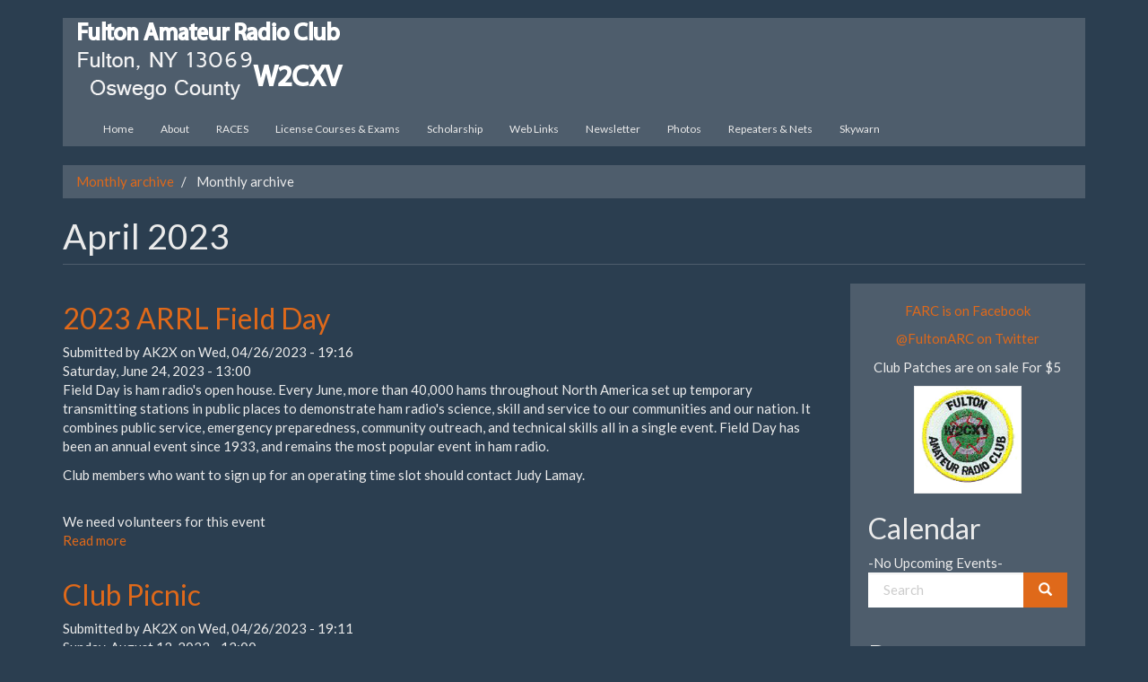

--- FILE ---
content_type: text/html; charset=UTF-8
request_url: https://www.fultonamateurradioclub.org/archive/202304
body_size: 6478
content:
<!DOCTYPE html>
<html  lang="en" dir="ltr">
  <head>
    <meta charset="utf-8" />
<meta name="Generator" content="Drupal 10 (https://www.drupal.org)" />
<meta name="MobileOptimized" content="width" />
<meta name="HandheldFriendly" content="true" />
<meta name="viewport" content="width=device-width, initial-scale=1.0" />
<link rel="icon" href="/themes/contrib/bootstrap/favicon.ico" type="image/vnd.microsoft.icon" />

    <title>April 2023 | Fulton Amateur Radio Club</title>
    <link rel="stylesheet" media="all" href="/sites/default/files/css/css_wYlVgPxRPGvPpnzpslHSLnWZ1991w2FYDJwLKAOmT0g.css?delta=0&amp;language=en&amp;theme=bootstrap&amp;include=eJxlikEOwyAMBD9kwZMiA25EZboImyT8vmovrZTLHGbGlrm0mNiETkkPjLYlwM0H93gz9GsdHYeMP-OAeu2kvDB9K9Xy51gRL8lQOqqcFr8MDWWqUMaQWMbsrKFUVuyBn3y9AdQ5O8g" />
<link rel="stylesheet" media="all" href="https://cdn.jsdelivr.net/npm/bootswatch@3.4.0/superhero/bootstrap.min.css" integrity="sha256-29V5ZieO6soSvWA+ZflUf8ug8bR6kmZ5CIb8rnXV24U=" crossorigin="anonymous" />
<link rel="stylesheet" media="all" href="https://cdn.jsdelivr.net/npm/@unicorn-fail/drupal-bootstrap-styles@0.0.2/dist/3.1.1/7.x-3.x/drupal-bootstrap-superhero.min.css" integrity="sha512-Agc3nFJ4kz20cv3tukjjXFtfaRCZNQNMT6ZZuGch36UqerGJMTR7/i077LY5+tzr5CzWPEoL4NueQO+x6liLvA==" crossorigin="anonymous" />
<link rel="stylesheet" media="all" href="https://cdn.jsdelivr.net/npm/@unicorn-fail/drupal-bootstrap-styles@0.0.2/dist/3.1.1/8.x-3.x/drupal-bootstrap-superhero.min.css" integrity="sha512-f+gFu5EioZVsC8T2ibHLIE/ufs6YQyqlQSUkpud+69BcZv7zcaJCSOcdeJzs94g0uB7EJGPHGQ/X7gPXjEpszg==" crossorigin="anonymous" />
<link rel="stylesheet" media="all" href="https://cdn.jsdelivr.net/npm/@unicorn-fail/drupal-bootstrap-styles@0.0.2/dist/3.3.7/7.x-3.x/drupal-bootstrap-superhero.min.css" integrity="sha512-63zg1yxWVnDMITqyM3c4AFtJIRCcgK/hkLJ5KO3E0Y4DFehXtgkKeYZLOmUtQbQ3kuH42LD0lILdLxL8IIlV7Q==" crossorigin="anonymous" />
<link rel="stylesheet" media="all" href="https://cdn.jsdelivr.net/npm/@unicorn-fail/drupal-bootstrap-styles@0.0.2/dist/3.3.7/8.x-3.x/drupal-bootstrap-superhero.min.css" integrity="sha512-jHJ4Ina52joFzPV5wvmSnXpBbnAfenoN9YE1clCpePxnj3eLyor+hFdub1nvzgiSVpwZKHZud5Wq2PA7Ss1FfQ==" crossorigin="anonymous" />
<link rel="stylesheet" media="all" href="https://cdn.jsdelivr.net/npm/@unicorn-fail/drupal-bootstrap-styles@0.0.2/dist/3.4.0/8.x-3.x/drupal-bootstrap-superhero.min.css" integrity="sha512-YPSu99b39qsifUqScvbURJ2fUk4vHCVGJtfJDJVBvW6KhSZX5h0OXuQ++8GDVfAq3/BBKx7wO8F3IQce17F9Ow==" crossorigin="anonymous" />

    
  </head>
  <body class="path-archive has-glyphicons">
    <a href="#main-content" class="visually-hidden focusable skip-link">
      Skip to main content
    </a>
    
      <div class="dialog-off-canvas-main-canvas" data-off-canvas-main-canvas>
              <header class="navbar navbar-default container" id="navbar" role="banner">
            <div class="navbar-header">
          <div class="region region-navigation">
          <a class="logo navbar-btn pull-left" href="/" title="Home" rel="home">
      <img src="/sites/default/files/farc_logo_0.png" alt="Home" />
    </a>
      
  </div>

                          <button type="button" class="navbar-toggle collapsed" data-toggle="collapse" data-target="#navbar-collapse" aria-expanded="false">
            <span class="sr-only">Toggle navigation</span>
            <span class="icon-bar"></span>
            <span class="icon-bar"></span>
            <span class="icon-bar"></span>
          </button>
              </div>

                    <div id="navbar-collapse" class="navbar-collapse collapse">
            <div class="region region-navigation-collapsible">
    <nav role="navigation" aria-labelledby="block-bootstrap-main-menu-menu" id="block-bootstrap-main-menu">
            <h2 class="sr-only" id="block-bootstrap-main-menu-menu">Main navigation</h2>

      
      <ul class="menu menu--main nav navbar-nav">
                      <li class="first">
                                        <a href="/" data-drupal-link-system-path="&lt;front&gt;">Home</a>
              </li>
                      <li>
                                        <a href="/content/about-fulton-amateur-radio-club" title="details about the club and it&#039;s history." data-drupal-link-system-path="node/21">About</a>
              </li>
                      <li>
                                        <a href="/races" title="RACES - Radio Amateur Civil Emergency Services" data-drupal-link-system-path="node/171">RACES</a>
              </li>
                      <li>
                                        <a href="/content/license-courses" data-drupal-link-system-path="node/4">License Courses &amp; Exams</a>
              </li>
                      <li>
                                        <a href="/W2TQF_Scholarship" title="Thomas G. Cantine Jr W2TQF Memorial Scholarship" data-drupal-link-system-path="node/3">Scholarship</a>
              </li>
                      <li>
                                        <a href="/web-links" data-drupal-link-system-path="web-links">Web Links</a>
              </li>
                      <li>
                                        <a href="/newsletter" data-drupal-link-system-path="newsletter">Newsletter</a>
              </li>
                      <li>
                                        <a href="/photo-gallery" data-drupal-link-system-path="photo-gallery">Photos</a>
              </li>
                      <li>
                                        <a href="/repeaters" data-drupal-link-system-path="node/173">Repeaters &amp; Nets</a>
              </li>
                      <li class="last">
                                        <a href="/skywarn" data-drupal-link-system-path="node/172">Skywarn</a>
              </li>
        </ul>
  

  </nav>

  </div>

        </div>
                </header>
  
  <div role="main" class="main-container container js-quickedit-main-content">
    <div class="row">

                              <div class="col-sm-12" role="heading">
              <div class="region region-header">
        <ol class="breadcrumb">
          <li >
                  <a href="/archive">Monthly archive</a>
              </li>
          <li  class="active">
                  Monthly archive
              </li>
      </ol>

<div data-drupal-messages-fallback class="hidden"></div>
    <h1 class="page-header">April 2023</h1>


  </div>

          </div>
              
            
                  <section class="col-sm-9">

                
                                      
                  
                          <a id="main-content"></a>
            <div class="region region-content">
      <div class="views-element-container form-group"><div class="view view-archive view-id-archive view-display-id-page_1 js-view-dom-id-e8441ac365ca9c934cc13f839f3cf7a5ff084bb9db87c1989d1292f0ed4a7b02">
  
    
      
      <div class="view-content">
          <div class="views-row">
<article data-history-node-id="169" class="events teaser clearfix">

  
      <h2>
      <a href="/node/169" rel="bookmark">
<span>2023 ARRL Field Day</span>
</a>
    </h2>
    

      <footer>
      <article>
    <div class="layout layout--onecol">
    <div  class="layout__region layout__region--content">
      
    </div>
  </div>
</article>

      <div class="author">
        Submitted by 
<span><span>AK2X</span></span>
 on 
<span><time datetime="2023-04-26T19:16:16-04:00" title="Wednesday, April 26, 2023 - 19:16">Wed, 04/26/2023 - 19:16</time>
</span>
        
      </div>
    </footer>
  
  <div class="content">
    
            <div class="field field--name-field-date field--type-datetime field--label-hidden field--item"><time datetime="2023-06-24T17:00:00Z">Saturday, June 24, 2023 - 13:00</time>
</div>
      
            <div class="field field--name-body field--type-text-with-summary field--label-hidden field--item"><p>Field Day is ham radio's open house. Every June, more than 40,000 hams throughout North America set up temporary transmitting stations in public places to demonstrate ham radio's science, skill and service to our communities and our nation. It combines public service, emergency preparedness, community outreach, and technical skills all in a single event. Field Day has been an annual event since 1933, and remains the most popular event in ham radio.</p><p>Club members who want to sign up for an operating time slot should contact Judy Lamay.&nbsp;</p><p>&nbsp;</p></div>
      
            <div class="field field--name-field-volunteers-needed field--type-boolean field--label-hidden field--item">We need volunteers for this event</div>
      <ul class="links inline list-inline"><li class="node-readmore"><a href="/node/169" rel="tag" title="2023 ARRL Field Day" hreflang="en">Read more<span class="visually-hidden"> about 2023 ARRL Field Day</span></a></li></ul>
  </div>

</article>
</div>
    <div class="views-row">
<article data-history-node-id="168" class="events teaser clearfix">

  
      <h2>
      <a href="/node/168" rel="bookmark">
<span>Club Picnic</span>
</a>
    </h2>
    

      <footer>
      <article>
    <div class="layout layout--onecol">
    <div  class="layout__region layout__region--content">
      
    </div>
  </div>
</article>

      <div class="author">
        Submitted by 
<span><span>AK2X</span></span>
 on 
<span><time datetime="2023-04-26T19:11:37-04:00" title="Wednesday, April 26, 2023 - 19:11">Wed, 04/26/2023 - 19:11</time>
</span>
        
      </div>
    </footer>
  
  <div class="content">
    
            <div class="field field--name-field-date field--type-datetime field--label-hidden field--item"><time datetime="2023-08-13T16:00:00Z">Sunday, August 13, 2023 - 12:00</time>
</div>
      
            <div class="field field--name-field-volunteers-needed field--type-boolean field--label-hidden field--item"> </div>
      <ul class="links inline list-inline"><li class="node-readmore"><a href="/node/168" rel="tag" title="Club Picnic" hreflang="en">Read more<span class="visually-hidden"> about Club Picnic</span></a></li></ul>
  </div>

</article>
</div>
    <div class="views-row">
<article data-history-node-id="167" class="article teaser clearfix">

  
      <h2>
      <a href="/node/167" rel="bookmark">
<span>Technician Licensing Class </span>
</a>
    </h2>
    

      <footer>
      <article>
    <div class="layout layout--onecol">
    <div  class="layout__region layout__region--content">
      
    </div>
  </div>
</article>

      <div class="author">
        Submitted by 
<span><span>kd2dvc</span></span>
 on 
<span><time datetime="2023-04-03T18:25:52-04:00" title="Monday, April 3, 2023 - 18:25">Mon, 04/03/2023 - 18:25</time>
</span>
        
      </div>
    </footer>
  
  <div class="content">
      <div class="layout layout--onecol">
    <div  class="layout__region layout__region--content">
      <section class="block block-layout-builder block-field-blocknodearticlefield-image clearfix">
  
    

      
            <div class="field field--name-field-image field--type-image field--label-hidden field--item">  <a href="/node/167" hreflang="en"><img loading="lazy" src="/sites/default/files/styles/medium/public/field/image/2023_Class_Info_1.jpg?itok=-LMX1jIh" width="170" height="220" alt="Technician Licensing Class " class="img-responsive" />

</a>
</div>
      
  </section>

<section class="block block-layout-builder block-field-blocknodearticlebody clearfix">
  
    

      
            <div class="field field--name-body field--type-text-with-summary field--label-hidden field--item"><p>New <span>Technician Licensing Class&nbsp; beginning</span></p><p><span>The Fulton Amateur Radio Club will be hosting a Technician Licensing Class in the spring of 2023.</span></p><p><span>April 20th thru June 29th at 7:00pm</span></p><p><span>The class will be held at the Oswego County office building, across from MIMI'S restaurant in Fulton, NY. The main entrance is in the center, of the back side of the building. Go straight in to the elevator, go down to the basement, and turn left. The class room will be straight ahead.</span></p></div>
      
  </section>

<section class="block block-layout-builder block-extra-field-blocknodearticlelinks clearfix">
  
    

      <ul class="links inline list-inline"><li class="node-readmore"><a href="/node/167" rel="tag" title="Technician Licensing Class " hreflang="en">Read more<span class="visually-hidden"> about Technician Licensing Class </span></a></li></ul>
  </section>


    </div>
  </div>

  </div>

</article>
</div>

    </div>
  
      
          </div>
</div>


  </div>

              </section>

                              <aside class="col-sm-3" role="complementary">
              <div class="well region region-sidebar-second">
    <section id="block-clubinfo" class="block block-block-content block-block-content35ea4520-1a0f-4728-9605-ab1e1dcc9317 clearfix">
  
    

        <div class="layout layout--onecol">
    <div  class="layout__region layout__region--content">
      <section class="block block-layout-builder block-field-blockblock-contentbasicbody clearfix">
  
    

      
            <div class="field field--name-body field--type-text-with-summary field--label-hidden field--item"><p style="text-align: center;"><a href="https://www.facebook.com/fultonamateurradioclub" target="_blank">FARC is on Facebook</a></p>

<p style="text-align: center;"><a href="https://twitter.com/FultonArc">@FultonARC on Twitter</a></p>

<p style="text-align: center;">Club Patches are on sale For $5</p>

<p style="text-align: center;"><img alt="Fulton Amateur Radio Club logo embroidered on a patch" data-entity-type="file" data-entity-uuid="26a3e675-3539-4c2e-8638-5b18b9e5c988" src="/sites/default/files/inline-images/patch1.jpg" style="width: 120px; height: 120px; border-width: 1px; border-style: solid;" /></p>
</div>
      
  </section>


    </div>
  </div>

  </section>

<section class="views-element-container block block-views block-views-blockcalendar-block-1 clearfix" id="block-views-block-calendar-block-1">
  
      <h2 class="block-title">Calendar</h2>
    

      <div class="form-group"><div class="view view-calendar view-id-calendar view-display-id-block_1 js-view-dom-id-95cacbdb34d7b825f705acc7465b5a0f9f28b85e4333c59a73b902b9b4d7f35a">
  
    
      
      <div class="view-empty">
      -No Upcoming Events-
    </div>
  
          </div>
</div>

  </section>

<div class="search-block-form block block-search block-search-form-block" data-drupal-selector="search-block-form" id="block-searchform" role="search">
  
      <h2 class="visually-hidden">Search form</h2>
    
      <form action="/search/node" method="get" id="search-block-form" accept-charset="UTF-8">
  <div class="form-item js-form-item form-type-search js-form-type-search form-item-keys js-form-item-keys form-no-label form-group">
      <label for="edit-keys" class="control-label sr-only">Search</label>
  
  
  <div class="input-group"><input title="Enter the terms you wish to search for." data-drupal-selector="edit-keys" class="form-search form-control" placeholder="Search" type="search" id="edit-keys" name="keys" value="" size="15" maxlength="128" data-toggle="tooltip" /><span class="input-group-btn"><button type="submit" value="Search" class="button js-form-submit form-submit btn-primary btn icon-only"><span class="sr-only">Search</span><span class="icon glyphicon glyphicon-search" aria-hidden="true"></span></button></span></div>

  
  
  </div>
<div class="form-actions form-group js-form-wrapper form-wrapper" data-drupal-selector="edit-actions" id="edit-actions"></div>

</form>

  </div>
<section class="views-element-container block block-views block-views-blockcontent-recent-block-1 clearfix" id="block-views-block-content-recent-block-1">
  
      <h2 class="block-title">Recent content</h2>
    

      <div class="form-group"><div class="view view-content-recent view-id-content_recent view-display-id-block_1 js-view-dom-id-27efde01390e15fcd924f342fef768b434d8e97e0ed90990a46c9368f1fc409b">
  
    
      
      <div class="view-content">
      <div class="item-list">
  
  <ul>

          <li><div class="views-field views-field-title"><span class="field-content"><a href="/content/license-courses" hreflang="und">License Courses &amp; Exams</a></span></div><div class="views-field views-field-changed"><span class="field-content">3 months 1 week ago</span></div></li>
          <li><div class="views-field views-field-title"><span class="field-content"><a href="/node/224" hreflang="en">January 2025</a></span></div><div class="views-field views-field-changed"><span class="field-content">9 months 3 weeks ago</span></div></li>
          <li><div class="views-field views-field-title"><span class="field-content"><a href="/node/185" hreflang="en">Annual Picnic</a></span></div><div class="views-field views-field-changed"><span class="field-content">9 months 3 weeks ago</span></div></li>
          <li><div class="views-field views-field-title"><span class="field-content"><a href="/2024-General-Course" hreflang="en">General Class Amateur Radio Exam Instruction Offered</a></span></div><div class="views-field views-field-changed"><span class="field-content">9 months 3 weeks ago</span></div></li>
          <li><div class="views-field views-field-title"><span class="field-content"><a href="/node/216" hreflang="en">February Business Meeting</a></span></div><div class="views-field views-field-changed"><span class="field-content">9 months 3 weeks ago</span></div></li>
          <li><div class="views-field views-field-title"><span class="field-content"><a href="/node/215" hreflang="en">January Business Meeting</a></span></div><div class="views-field views-field-changed"><span class="field-content">9 months 3 weeks ago</span></div></li>
          <li><div class="views-field views-field-title"><span class="field-content"><a href="/W2TQF_Scholarship" hreflang="und">Thomas G. Cantine Jr W2TQF Memorial Scholarship</a></span></div><div class="views-field views-field-changed"><span class="field-content">10 months 1 week ago</span></div></li>
          <li><div class="views-field views-field-title"><span class="field-content"><a href="/node/217" hreflang="en">March Business Meeting</a></span></div><div class="views-field views-field-changed"><span class="field-content">10 months 4 weeks ago</span></div></li>
          <li><div class="views-field views-field-title"><span class="field-content"><a href="/node/218" hreflang="en">April  Business Meeting</a></span></div><div class="views-field views-field-changed"><span class="field-content">10 months 4 weeks ago</span></div></li>
          <li><div class="views-field views-field-title"><span class="field-content"><a href="/node/219" hreflang="en">May Business Meeting</a></span></div><div class="views-field views-field-changed"><span class="field-content">10 months 4 weeks ago</span></div></li>
    
  </ul>

</div>

    </div>
  
          </div>
</div>

  </section>

<section id="block-callsignlookup" class="block block-block-content block-block-content0f15f11a-dd92-4da3-a99d-d5700d82a4c7 clearfix">
  
      <h2 class="block-title">Callsign Lookup</h2>
    

        <div class="layout layout--onecol">
    <div  class="layout__region layout__region--content">
      <section class="block block-layout-builder block-field-blockblock-contentbasicbody clearfix">
  
    

      
            <div class="field field--name-body field--type-text-with-summary field--label-hidden field--item"><p><span style="font-family: Arial; font-size: xx-small;"><strong>Courtesy of QRZ.com</strong></span></p>
<form action="https://www.qrz.com/db/" method="get" target="_blank">
<div>
<pre><span style="color: #000000;"><input name="callsign" size="13"><strong><input type="submit" value="Go"> </strong></span></pre></div>
</form>
<!--<hr><p><span style="font-family: Arial; font-size: xx-small;"><strong>Courtesy of FCC.gov</strong></span></p><form action="http://wireless2.fcc.gov/UlsApp/UlsSearch/results.jsp" id="footersearch" method="post" name="footersearch" target="_blank"><select name="fiUlsSearchByType" size="1"><option value="uls_l_callsign">By Call Sign</option><option value="uls_l_frn">By FRN</option><option value="uls_l_name">By Name</option></select> <input name="fiUlsSearchByValue" size="16" type="text"> <input name="fiUlsExactMatchInd" type="hidden" value="N"> <input name="hiddenForm" type="hidden" value="hiddenForm"> <input name="jsValidated" type="hidden" value="false"> <input name="footerSearch" type="hidden" value="true"><br><input type="submit" value="Search">&nbsp;</form>--></div>
      
  </section>


    </div>
  </div>

  </section>

<section id="block-sidebarimage" class="block block-block-content block-block-contentb1f6be0d-d4ce-4c2e-b070-7ea35234c4d0 clearfix">
  
    

        <div class="layout layout--onecol">
    <div  class="layout__region layout__region--content">
      <section class="block block-layout-builder block-field-blockblock-contentbasicbody clearfix">
  
    

      
            <div class="field field--name-body field--type-text-with-summary field--label-hidden field--item"><p><img alt="Past meeting topics" data-entity-type="file" data-entity-uuid="4087ce37-18cb-42f6-99d7-5fc7a4bf4cdf" src="/sites/default/files/inline-images/topics2008.jpg" style="width: 216px; height: 819px; border-width: 1px; border-style: solid;"></p>
</div>
      
  </section>


    </div>
  </div>

  </section>


  </div>

          </aside>
                  </div>
  </div>

      <footer class="footer container" role="contentinfo">
        <div class="region region-footer">
    <section id="block-copyrightandcreativecommonslicenseinfo-2" class="block block-block-content block-block-content46886e32-0190-4cd8-84fc-d5e35985b940 clearfix">
  
    

        <div class="layout layout--onecol">
    <div  class="layout__region layout__region--content">
      <section class="block block-layout-builder block-field-blockblock-contentbasicbody clearfix">
  
    

      
            <div class="field field--name-body field--type-text-with-summary field--label-hidden field--item"><p>Copyright © 2013-2025&nbsp;Fulton Amateur Radio Club.</p>
<p>Web hosting and Development donated by: <a href="http://www.townsendservices.com">Townsend Consulting Service</a></p>
</div>
      
  </section>


    </div>
  </div>

  </section>

  <span>Powered by <a href="https://www.drupal.org">Drupal</a></span>
<nav role="navigation" aria-labelledby="block-bootstrap-account-menu-menu" id="block-bootstrap-account-menu">
            <h2 class="sr-only" id="block-bootstrap-account-menu-menu">User account menu</h2>

      
      <ul class="menu menu--account nav navbar-nav navbar-right">
                      <li class="first last">
                                        <a href="/user/login" data-drupal-link-system-path="user/login">Log in</a>
              </li>
        </ul>
  

  </nav>

  </div>

    </footer>
  
  </div>

    
    <script type="application/json" data-drupal-selector="drupal-settings-json">{"path":{"baseUrl":"\/","pathPrefix":"","currentPath":"archive\/202304","currentPathIsAdmin":false,"isFront":false,"currentLanguage":"en"},"pluralDelimiter":"\u0003","suppressDeprecationErrors":true,"ajaxPageState":{"libraries":"eJxljUEOwyAMBD9kwZMiA25EZboImyT8vmoP7SGXOYw0mgS4-eAeOzoOGZR-xgH12iljSCxjdtZQKiv2wE--SHlh-laq5U-5Il6SoWTLXFpMbEJHldPil6GhTBU6JT0w2vYf3cwbkYY7yA","theme":"bootstrap","theme_token":null},"ajaxTrustedUrl":{"\/search\/node":true},"bootstrap":{"forms_has_error_value_toggle":1,"modal_animation":1,"modal_backdrop":"true","modal_focus_input":1,"modal_keyboard":1,"modal_select_text":1,"modal_show":1,"modal_size":"","popover_enabled":1,"popover_animation":1,"popover_auto_close":1,"popover_container":"body","popover_content":"","popover_delay":"0","popover_html":0,"popover_placement":"right","popover_selector":"","popover_title":"","popover_trigger":"click","tooltip_enabled":1,"tooltip_animation":1,"tooltip_container":"body","tooltip_delay":"0","tooltip_html":0,"tooltip_placement":"auto left","tooltip_selector":"","tooltip_trigger":"hover"},"user":{"uid":0,"permissionsHash":"0cb08bca051fe3d4e63fd5f7550718466f2a3c3d4188cf3af503d5d7a41e2eb9"}}</script>
<script src="/sites/default/files/js/js_6FaCV3xLveuOJ1HW846v8O3sQA82viHaln39MopJKe0.js?scope=footer&amp;delta=0&amp;language=en&amp;theme=bootstrap&amp;include=eJxlikEOwyAMBD9kwZMiA25EZboImyT8vmovrZTLHGbGlrm0mNiETkkPjLYlwM0H93gz9GsdHYeMP-OAeu2kvDB9K9Xy51gRL8lQOqqcFr8MDWWqUMaQWMbsrKFUVuyBn3y9AdQ5O8g"></script>
<script src="https://cdn.jsdelivr.net/npm/bootstrap@3.4.1/dist/js/bootstrap.min.js" integrity="sha256-nuL8/2cJ5NDSSwnKD8VqreErSWHtnEP9E7AySL+1ev4=" crossorigin="anonymous"></script>
<script src="/sites/default/files/js/js_Rsng6iVa6130IhA8skk3NfRivNpf1aw8E-ZP2gaydtY.js?scope=footer&amp;delta=2&amp;language=en&amp;theme=bootstrap&amp;include=eJxlikEOwyAMBD9kwZMiA25EZboImyT8vmovrZTLHGbGlrm0mNiETkkPjLYlwM0H93gz9GsdHYeMP-OAeu2kvDB9K9Xy51gRL8lQOqqcFr8MDWWqUMaQWMbsrKFUVuyBn3y9AdQ5O8g"></script>

  <script defer src="https://static.cloudflareinsights.com/beacon.min.js/vcd15cbe7772f49c399c6a5babf22c1241717689176015" integrity="sha512-ZpsOmlRQV6y907TI0dKBHq9Md29nnaEIPlkf84rnaERnq6zvWvPUqr2ft8M1aS28oN72PdrCzSjY4U6VaAw1EQ==" data-cf-beacon='{"version":"2024.11.0","token":"3fec6ae927fc40e3abd4c74dc29c7434","r":1,"server_timing":{"name":{"cfCacheStatus":true,"cfEdge":true,"cfExtPri":true,"cfL4":true,"cfOrigin":true,"cfSpeedBrain":true},"location_startswith":null}}' crossorigin="anonymous"></script>
</body>
</html>
